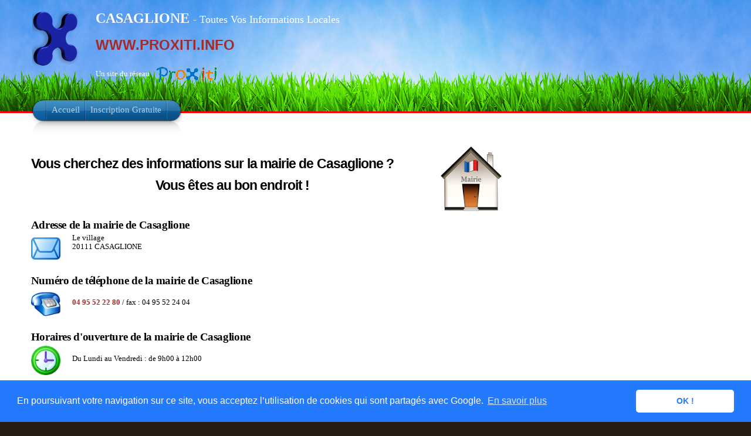

--- FILE ---
content_type: text/html; charset=UTF-8
request_url: https://www.proxiti.info/mairie.php?o=2A070&n=CASAGLIONE
body_size: 6100
content:
<!DOCTYPE HTML PUBLIC "-//W3C//DTD XHTML 1.1//EN" "http://www.w3.org/TR/xhtml11/DTD/xhtml11.dtd">

<html xmlns="http://www.w3.org/1999/xhtml" xml:lang="fr" lang="fr">

<head>
	<meta http-equiv="Content-Type" content="text/html; charset=utf-8"/>
	<meta content="fr" http-equiv="Content-Language" />
	<meta name="description" content="Informations sur la Mairie de CASAGLIONE"/>

	<meta name="keywords" content="CASAGLIONE, Casaglione, CASAGLIONE, Mairie, Horaires, téléphone, adresse, plan, Informations, Local, Locales, Hyperlocal, Code Postal, Nouveau, Gratuit, Ville, Village, Commune, Proximité, Département, 2A, CORSE-DU-SUD, Corse-du-Sud, Région, CORSE, Corse, 20111, WWW.PROXITI.INFO"/>

		<meta name="ROBOTS" content="index, follow, all"/>
		<meta name="Author" content="PROXITI SAS"/>
		<meta name="distribution" content="local"/>
		<meta name="date-creation-yyyymmdd" content="20260121"/>
		<meta name="ICBM" content="42.0689;8.79056" />
		<meta name="geo.position" content="42.0689;8.79056" />
		<meta name="geo.region" content="FR-2A" />
		<meta name="geo.placename" content="CASAGLIONE" />



		<link rel="shortcut icon" href="favicon.ico"/>

		<title>
			Mairie de CASAGLIONE (20111) Heures d'ouverture et Adresse  - Un site du Réseau ProXiti		</title>





		<style type="text/css" media="all">
			@import "css/infocommune.css";
		</style>

<!--[if lte IE 6]>
<style type="text/css" media="screen">
@import "css/infocomie6.css";
</style>
<![endif]-->

<link rel="stylesheet" href="css/lightbox.css" type="text/css" media="screen" />


<script type="text/javascript" src="js/jquery.js"></script>
<script type="text/javascript" src="js/theme.js"></script>

<script type="text/javascript" src="js/prototype.js"></script>
<script type="text/javascript" src="js/scriptaculous.js?load=effects,builder"></script>
<script type="text/javascript" src="js/lightbox.js"></script>

	<link rel="stylesheet" type="text/css" href="//cdnjs.cloudflare.com/ajax/libs/cookieconsent2/3.0.3/cookieconsent.min.css" />
	<script src="//cdnjs.cloudflare.com/ajax/libs/cookieconsent2/3.0.3/cookieconsent.min.js"></script>
	<script>
		window.addEventListener("load", function(){
			window.cookieconsent.initialise({
				"palette": {
					"popup": {
						"background": "#237afc"
					},
					"button": {
						"background": "#fff",
						"text": "#237afc"
					}
				},
				"theme": "classic",
				"content": {
					"message": "En poursuivant votre navigation sur ce site, vous acceptez l’utilisation de cookies qui sont partagés avec Google.",
					"dismiss": "OK !",
					"link": "En savoir plus",
					"href": "https://www.google.com/policies/technologies/cookies/"
				}
			})});
		</script>
		

</head>
<body class="home">
<!-- <body  id="mairie" onload="initialize()" onunload="GUnload()" class="home">
 -->
	<!-- page wrap -->
	<div id="page" class="with-sidebar">

		<!-- Bandeau -->
		<div id="header-wrap">
			<div id="header" class="block-content" style="left: 0px; ">
				<div id="pagetitle" >
					<h1 class="logo">
						<a href="infocommune.php?o=2A070">
							<img src="images/x3.png" title="ProXiti - Vos Informations de ProXimité" alt="ProXiti - Vos Informations de ProXimité" /></a>
						</h1>

						<div id="sitetitle">
							<p ><span class="titresite"><strong>
								CASAGLIONE							</strong></span><span class="titresite2"> - Toutes Vos Informations Locales</span></p>


							<p class= "proxidomaines">
				<a href="http://www.PROXITI.INFO" title="Vos Informations Locales pour toutes les communes de France">WWW.PROXITI.INFO</a>			</p>
			<p>
				Un site du réseau<a href="index.php"><img class="proxilogo" alt="Informations Locales pour toutes les communes de France"src="images/logos/logo_proxiti_h30_transparent.gif" /></a>
			</p>
		</div>






		<div class="clear"></div>
	</div>




	<!-- navigation principale -->
	<div id="nav-wrap1">
		<div id="nav-wrap2">
			<ul id="nav">
				<li id="nav-homelink" class="current_page_item">
					<a class="estompe fadeThis" href="infocommune.php?o=2A070&n=CASAGLIONE" title="Retour à l'Accueil"><span>Accueil</span><span style="opacity: 0;" class="hover"></span></a></li>
					<li>
						<a class="estompe fadeThis" href="inscription.php?o=2A070&n=CASAGLIONE" title="Etre Averti des informations locales de ma commune"><span>Inscription Gratuite</span><span style="opacity: 0;" class="hover"></span></a></li>
					</ul>
				</div>
			</div>
			<!-- /Bandeau  -->

		</div>
	</div>
	<!-- /header -->

	<!-- main wrappers -->
	<div id="main-wrap1">
		<div id="main-wrap2">

			<!-- main page block -->
			<div id="main" class="block-content">
				<div class="mask-main rightdiv">
					<div class="mask-left">

						<!-- first column -->
						<div class="col1">
							<div id="main-content">

								<div id="plan">
									﻿<center><img src="images/mairie/mairiexp.png" style="float: right;"></center><br/>
<h3><strong>Vous cherchez des informations sur la mairie de Casaglione ?</strong></h3><center><h3><strong>Vous êtes au bon endroit !</strong></h3></center><br /><br /><h5>Adresse de la mairie de Casaglione</h5><center><img src="images/mairie/adresse.png" style="margin-right:20px; height:50px; float: left;"></center>Le village<br />20111 CASAGLIONE                              <br/><br/><br /><h5>Numéro de téléphone de la mairie de Casaglione</h5><img src="images/mairie/phone.png" style=" margin-right:20px; height:50px; float: left;"><br /><span class="important">04 95 52 22 80</span> / fax : 04 95 52 24 04<br/><br/><br /><h5>Horaires d'ouverture de la mairie de Casaglione</h5><center><img src="images/mairie/clock.png" style="margin-right:20px; height:50px; float: left;"></center><br/>Du Lundi au Vendredi : de 9h00 à 12h00<br /><br/><br/><h5>Trouvez la mairie de Casaglione sur cette carte.</h5><link rel="stylesheet" href="https://unpkg.com/leaflet@1.3.4/dist/leaflet.css"
					integrity="sha512-puBpdR0798OZvTTbP4A8Ix/l+A4dHDD0DGqYW6RQ+9jxkRFclaxxQb/SJAWZfWAkuyeQUytO7+7N4QKrDh+drA=="
					crossorigin=""/>	<style type="text/css">	  #map-canvas { height: 100%; margin: 0; }	</style>     <div id="map-canvas" style="width: 600px; height: 400px;"></div>
<script src="https://unpkg.com/leaflet@1.3.4/dist/leaflet.js"integrity="sha512-nMMmRyTVoLYqjP9hrbed9S+FzjZHW5gY1TWCHA5ckwXZBadntCNs8kEqAWdrb9O7rxbCaA4lKTIWjDXZxflOcA=="crossorigin=""></script><script type="text/javascript">var centre = [42.0680465698,8.78842735291];var zoomdepart = 16;var iconecentre = L.icon({iconUrl: 'images/maps/commune.png'});var map = L.map('map-canvas',{attributionControl: false}).setView(centre, zoomdepart);L.control.attribution({prefix: ''}).addTo(map);L.tileLayer('https://{s}.tile.openstreetmap.fr/osmfr/{z}/{x}/{y}.png', {	minZoom: 11,	attribution: '&copy; Openstreetmap France | &copy; <a href="http://www.openstreetmap.org/fixthemap" target="_blank">OpenStreetMap</a>'}).addTo(map);var markercentre = L.marker(centre,{
					icon: iconecentre,
					title: 'Mairie de Casaglione'
				}).addTo(map);
markercentre.bindPopup('<h4>Mairie de Casaglione</h4>');        </script>
<br/><em>Astuce : utilisez votre souris pour vous déplacer dans l'image.</em><br /><br /><br /><h5>Site Internet Officiel de la mairie de Casaglione</h5><p>Casaglione n'a pas de Site Internet Officiel Connu</p> 

								</div>

								<br /><br /><br />
								<img  alt="Marianne" src="images/mairie/vote.jpg" style="float: right; height:300px; margin-left:20px;"   />
								<p class="important">EN 2019 VOUS VOULEZ POUVOIR VOTER LORS DES PROCHAINES ELECTIONS EUROPEENNES A CASAGLIONE ?
									<br /><br />N'OUBLIEZ PAS DE VOUS INSCRIRE SUR LES LISTES ELECTORALES AVANT LE 31 DECEMBRE !</p>
									<br />
									<p><span class="important">ATTENTION : Si vous voulez pouvoir voter en 2019, vous devez être inscrit sur les listes électorales à Casaglione avant le 31 Décembre 2018.</span>
										<br /><br />
										L’inscription sur ces listes est une démarche volontaire et donc non automatique. Pour valider leur inscription les nouveaux déclarés doivent fournir certains documents à la mairie.
										<br />
										Vous êtes notamment concerné si vous avez emménagé ou déménagé en 2017 ou 2018.
										<br /><br />
										Vous avez donc jusqu’au 31 décembre au plus tard pour déposer votre demande en mairie.
										<br />Vous devrez vous munir : d’une pièce d’identité, d’un justificatif de domicile (facture d’électricité, de gaz ou de téléphone fixe), et du formulaire d’inscription que vous pouvez remplir à l'avance pour gagner du temps.
										<br />Ce formulaire d'inscription sur les listes électorales est téléchargeable ici ->
										<a href="http://www.interieur.gouv.fr/content/download/32977/245942/file/cerfa_12669_01.pdf" target="_blank" title="Formulaire d'incription sur les listes électorales sur le site du Ministère de l'intérieur">(au format pdf)</a>


										<br /><br />
										Méfiez-vous, car beaucoup de services administratifs risquent d'être fermés pendant les fêtes de fin d'année, et nous vous recommandons de ne pas attendre le dernier jour.
										<br />Nous vous invitons à contacter la mairie par téléphone pour vérifier les horaires dans ces périodes de congés.
										<br /><br />
										Si vous n'avez pas le temps de vous déplacer ou si vous n'êtes pas dans la commune où vous souhaitez voter, alors <strong>vous pouvez choisir de vous inscrire par courrier</strong>.
										<br />Envoyez alors par courrier à la mairie le formulaire d’inscription dûment complété, une photocopie de votre carte d’identité et un justificatif de domicile.
										<br /><br />

										Les jeunes majeurs ayant atteint la majorité en 2017 ou 2018, sont inscrits d’office, mais sont encouragés à se présenter à la mairie pour s’assurer que leur inscription a bien été prise en compte.<br />
										Pour les jeunes non recensés :<br/>
										Les jeunes qui n’auraient pas été recensés en vue de la journée <em>défense et citoyenneté</em>, doivent contacter la mairie avant le samedi 31 décembre 2018. Cela concerne ceux qui auront 18 ans en 2019 avant le premier tour de l’un des deux scrutins prévus.<br/>
										D'habitude, l’inscription sur liste électorale de la commune se fait d’office suite au recensement et est confirmée par un courrier de la mairie.
										<br />		<br />
									</p>

									<p>
										<span class="important">Pourquoi est-il important de voter en 2019 ?</span>
										<br />
										<br />Le bulletin de vote est une des dernières choses qu'il vous reste si vous voulez pouvoir vraiment changer les choses.
										<br />
										<br />Vous pourrez voter aux élections européennes le dimanche 26 Mai 2019.
										Ces élections sont destinées à élire les députés européens, également appelés eurodéputés qui siègeront au parlement européen.
										<br />Mais ces députés n'ont qu'une toute petite part dans la création de près de 80% des lois qui s'appliquent ensuite aux différents états et donc aussi à 
										Casaglione.										<br />En effet, ils servent surtout de caution aux lois qui sont plutôt à l'initiative de technocrates de Bruxelles, souvent éloignés des réalités des peuples européens en raison de leurs salaires et avantages mirobolants, et qui ne sont même pas élus démocratiquement.
										<br /><br />Voter à ces élections pour les vieux partis anciennemment majoritaires, ou ceux qui ont l'apparence de la nouveauté, constituera un encouragement des politiques européennes depuis 30 ans qui n'ont pourtant pas rempli leurs promesses (le plein emploi n'est pas prêt d'être réalisé, le pouvoir d'achat est en berne sauf pour quelques privilégiés par le pouvoir en place, et l'immigration a explosé et menace de déstabiliser nos sociétés millénaires). Etes vous prêt à revoter pour ceux-là même qui ont véritablement trahi la décison du peuple lors du référendum de 2005 ?<br /> 
										Voter pour les partis dits "populistes" peut être une option viable ne serait ce que pour envoyer un signal à nos dirigeants actuels et peut-être même les pousser plus vite vers la sortie afin de construire une europe plus respectueuse des peuples.  
										<br /><br /><strong>Si vous ne votez pas, alors ce sont les autres qui décideront pour vous.</strong>

									</p>
									<br />

									<p>

										<span class="important">En France, voter est un de vos premiers droits et devoirs.</span>
										<br />Beaucoup de pays ne l'accordent pas à leurs citoyens.
										<br />Ne le négligez pas et soyez fiers de vos aïeux qui se sont battus pour qu'aujourd'hui vous puissiez voter.
										<br />Profitez des fêtes de cette fin d'année pour le rappeler aux membres de votre famille, et vos amis car près de trois millions de français ne sont pas inscrits sur les listes électorales.
										<br /><br /><strong>"Un bulletin de vote est plus fort qu’une balle de fusil."</strong> - Abraham Lincoln
									</p>
									<br />

									<br /><br /><h4><a href="infocommune.php?o=2A070&n=CASAGLIONE" title="Toutes vos Informations Locales à Casaglione">Cliquez ici pour revenir à la page principale de Casaglione</a></h4>

								</div>
							</div>
							<!-- /first column -->

							<!-- 2nd column (sidebar) -->
							<div class="col2">

								<ul id="sidebar">



									<li class="block"><!-- block -->
										<!-- box -->
										<div class="contenubox">
											<div id="pubhautdroitimg" class="pubgoogle">
												﻿	<script async src="https://pagead2.googlesyndication.com/pagead/js/adsbygoogle.js"></script>
<!-- page accueil 200x200, date de création 09/12/08 -->
<ins class="adsbygoogle"
     style="display:inline-block;width:200px;height:200px"
     data-ad-client="ca-pub-9151749639610709"
     data-ad-slot="8464344001"></ins>
<script>
     (adsbygoogle = window.adsbygoogle || []).push({});
</script>
											</div>

											<br />

											<div id="pubhautdroittext" class="pubgoogle">
												﻿<script async src="https://pagead2.googlesyndication.com/pagead/js/adsbygoogle.js"></script>
<!-- Skycraper vertical textuel160x600, date de création 19/12/09 -->
<ins class="adsbygoogle"
     style="display:inline-block;width:160px;height:600px"
     data-ad-client="ca-pub-9151749639610709"
     data-ad-slot="9259187813"></ins>
<script>
     (adsbygoogle = window.adsbygoogle || []).push({});
</script>											</div>
										</div>
										<!-- /box -->

									</li><!-- block -->




									<li class="block"><!-- block -->
										<!-- box -->
										<div class="box">

											<div class="titlewrap">
												<h4><span>Trouvez avec Google</span></h4>
											</div>

											<style type="text/css">
												@import url(http://www.google.com/cse/api/branding.css);
											</style>
											<div class="cse-branding-bottom" style="background-color:#FFFFFF;color:#000000">
												<div class="cse-branding-form">
													<form action="http://www.google.fr/cse" id="cse-search-box" target="_blank">
														<div>
															<input type="hidden" name="cx" value="partner-pub-9151749639610709:i5jvnpmzvun" />
															<input type="hidden" name="ie" value="UTF-8" />
															<input type="text" name="q" size="31" />
															<input type="submit" name="sa" value="Rechercher" />
														</div>
													</form>
												</div>
												<div class="cse-branding-logo">
													<img src="http://www.google.com/images/poweredby_transparent/poweredby_FFFFFF.gif" alt="Google" />
												</div>
												<div class="cse-branding-text">
													Recherche personnalisée
												</div>
											</div>

										</div><!-- /box -->

									</li><!-- block -->



									<li class="block">
									</li>


								</ul>
							</div>
							<!-- /2nd column -->
						</div>
					</div>
					<!-- /main page block -->

				</div>
			</div>
			<!-- /main wrappers -->

			<div class="clear-content"></div>
		</div>


		<!-- Pied de Page -->
		<div id="footer">

			<!-- page block -->
			<div class="block-content">
				<div class="add-content">
					<div id="menubas">
						<ul>
							<li>	<a href="infocommune.php?o=2A070" title="Toutes vos informations de Proximité à Casaglione">Accueil</a></li>
							<li>	<a href="apropos.php" title="Informations complémentaires sur le Réseau ProXiti">Le Réseau ProXiti ?</a></li>
							<li>	<a href="infoslegales.php" title="Informations Légales">Informations Légales</a></li>
							<li>	<a href="contact.php" title="Pour nous Contacter">Contact</a></li>
							<li>	<a href="partenaires.php" title="Devenez Partenaire de ce site">Partenaires</a></li>
						</ul>
					</div>
				</div>

				<div class="clear-content"></div>
				<div class="copyright">
					<p>© ProXiti Sas - 2009 - 2018</p>
				</div>

			</div>
			<!-- /page block -->

		</div>
	</div>
	<!-- /Pied de Page -->

	<!-- analytics -->
	<script type="text/javascript">
		var gaJsHost = (("https:" == document.location.protocol) ? "https://ssl." : "http://www.");
		document.write(unescape("%3Cscript src='" + gaJsHost + "google-analytics.com/ga.js' type='text/javascript'%3E%3C/script%3E"));
	</script>
	<script type="text/javascript">
		try {
			var pageTracker = _gat._getTracker("UA-10544958-1");
			pageTracker._trackPageview();
		} catch(err) {}
	</script>
	<!-- /analytics -->

	<!-- /page -->



</body>


</html>


--- FILE ---
content_type: text/html; charset=utf-8
request_url: https://www.google.com/recaptcha/api2/aframe
body_size: 266
content:
<!DOCTYPE HTML><html><head><meta http-equiv="content-type" content="text/html; charset=UTF-8"></head><body><script nonce="tzZnzdxXiXHaoUtwcrMlmA">/** Anti-fraud and anti-abuse applications only. See google.com/recaptcha */ try{var clients={'sodar':'https://pagead2.googlesyndication.com/pagead/sodar?'};window.addEventListener("message",function(a){try{if(a.source===window.parent){var b=JSON.parse(a.data);var c=clients[b['id']];if(c){var d=document.createElement('img');d.src=c+b['params']+'&rc='+(localStorage.getItem("rc::a")?sessionStorage.getItem("rc::b"):"");window.document.body.appendChild(d);sessionStorage.setItem("rc::e",parseInt(sessionStorage.getItem("rc::e")||0)+1);localStorage.setItem("rc::h",'1768950341495');}}}catch(b){}});window.parent.postMessage("_grecaptcha_ready", "*");}catch(b){}</script></body></html>